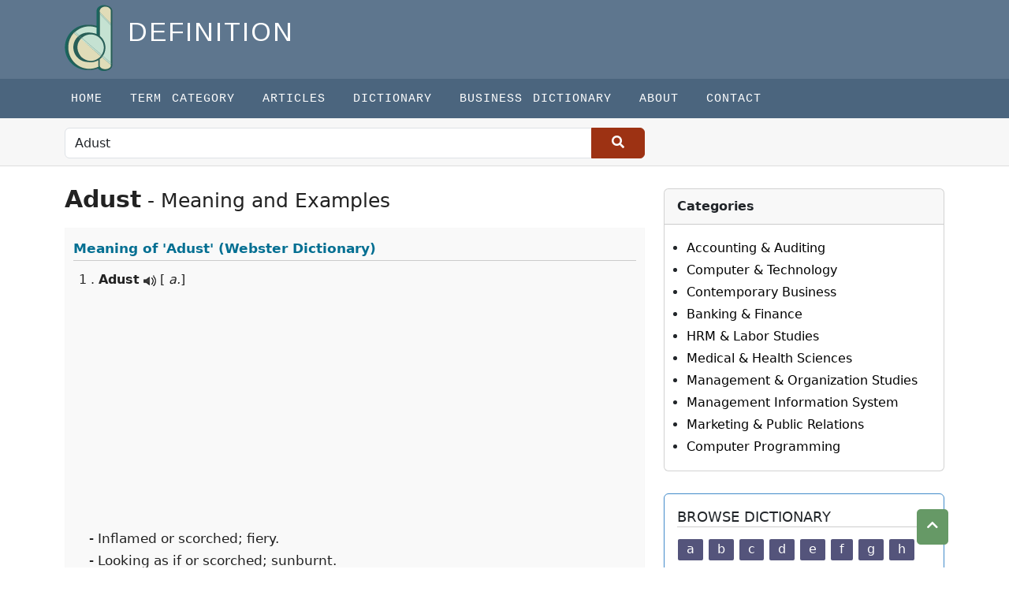

--- FILE ---
content_type: text/html; charset=UTF-8
request_url: https://the-definition.com/dictionary/Adust
body_size: 5646
content:
<!DOCTYPE html>
<html lang="en">
<head>
    <meta charset="utf-8">
    <meta http-equiv="X-UA-Compatible" content="IE=edge">
    <meta name="viewport" content="width=device-width, initial-scale=1">
    <meta name="keyword" content="What does mean by Adust, meaning of Adust, Adust in English, what does mean, define Adust, the meaning of Adust, "/>
    <meta name="description" content="Adust Meaning with Examples - Inflamed or scorched; fiery. - Looking as if or scorched; sunburnt. - Having much heat in the constitution and little serum in the   blood. [Obs.] Hence: Atrabilious; sallow; gloomy.; "/>
    <meta name="csrf-token" content="dBvEiN51WeSiTl1QCk7NnjSSw6HcXEjFe4u7Mxjm">
    <title>Meaning of Adust with Examples in Sentence |  Adust Meaning at The-Definition.Com</title>
    <!-- Open Graph data -->
    <meta property="og:title" content="Meaning of Adust with Examples in Sentence |  Adust Meaning at The-Definition.Com"/>
    <meta property="og:url" content="https://the-definition.com"/>
    <meta property="og:description" content="Adust Meaning with Examples - Inflamed or scorched; fiery. - Looking as if or scorched; sunburnt. - Having much heat in the constitution and little serum in the   blood. [Obs.] Hence: Atrabilious; sallow; gloomy.; "/>
    <meta property="og:site_name" content="https://the-definition.com"/>
    <meta property="og:type" content="website"/>
    <meta property="article:publisher" content="https://the-definition.com"/>

    <!-- Schema.org markup for Google+ -->
    <meta itemprop="name" content="Meaning of Adust with Examples in Sentence |  Adust Meaning at The-Definition.Com">
    <meta itemprop="description" content="Adust Meaning with Examples - Inflamed or scorched; fiery. - Looking as if or scorched; sunburnt. - Having much heat in the constitution and little serum in the   blood. [Obs.] Hence: Atrabilious; sallow; gloomy.; ">
    <meta itemprop="image" content="">
    <!-- Twitter Card data -->
    <meta name="twitter:card" content="summary">
    <meta name="twitter:title" content="Meaning of Adust with Examples in Sentence |  Adust Meaning at The-Definition.Com">
    <meta name="twitter:description" content="Adust Meaning with Examples - Inflamed or scorched; fiery. - Looking as if or scorched; sunburnt. - Having much heat in the constitution and little serum in the   blood. [Obs.] Hence: Atrabilious; sallow; gloomy.; ">
    <meta name="twitter:url" content="https://the-definition.com">
    <meta name="twitter:image" content="">

    <link rel="canonical" href="https://the-definition.com">

    <link href="https://the-definition.com/frontend/images/favico.ico" rel="shortcut icon" type="image/vnd.microsoft.icon" />

    <link rel="stylesheet" href="https://fonts.googleapis.com/icon?family=Material+Icons">
    <link rel="stylesheet" href="https://the-definition.com/frontend/css/all.min.css">
    <link rel="stylesheet" href="https://the-definition.com/frontend/css/bootstrap.min.css" type="text/css"/>
    <link rel="stylesheet" href="https://the-definition.com/frontend/css/animate4.min.css"/>

        <link rel="stylesheet" href="https://the-definition.com/frontend/css/style.css" type="text/css"/>
    <style>
        #search_form button {
            padding: 6px 25px 7px 25px;
            vertical-align: bottom;
            border: 1px solid #9D3213;
            background: #9D3213;
        }
        #search_form button i {
            font-size: 16px;
            font-weight: bold;
            color: #fff;
        }
    </style>
    
    <script>
        var url = "https://the-definition.com";
        var base_url = "https://the-definition.com";
    </script>
    

<!-- Google tag (gtag.js) -->
<script async src="https://www.googletagmanager.com/gtag/js?id=G-TQKZRHWYC9"></script>
<script>
  window.dataLayer = window.dataLayer || [];
  function gtag(){dataLayer.push(arguments);}
  gtag('js', new Date());

  gtag('config', 'G-TQKZRHWYC9');
</script>

    
<script async src="//pagead2.googlesyndication.com/pagead/js/adsbygoogle.js"></script>
<script>
  (adsbygoogle = window.adsbygoogle || []).push({
    google_ad_client: "ca-pub-8471623365486761",
    enable_page_level_ads: true
  });
</script>

</head>

<body>
<header>
    <div class="container">
        <div class="row">
            <p>
                <a href="https://the-definition.com" title="Definition">
                    <img src="https://the-definition.com/images/base_setting/logo.png" class="logo-img" alt="Definition" title="Definition" width="61" height="84">
                </a>
                <span class="title text-uppercase">Definition</span>
            </p>

                
        </div>
        
    </div>
</header>



<nav class="navbar navbar-expand-lg navbar-light pull-right main-navbar">
    <a class="navbar-brand" href="#"></a>
    <button class="navbar-toggler navbar-dark " type="button" data-bs-toggle="collapse" data-bs-target="#navbarScroll" aria-controls="navbarScroll" aria-expanded="false" aria-label="Toggle navigation">
        <span class="navbar-toggler-icon"></span>
    </button>
    <div class="container">
        <div class="collapse navbar-collapse" id="navbarScroll">
            <ul class="navbar-nav mr-auto">
                <ul class="navbar-nav ml-auto" ><li  class="nav-item"><a class="nav-link" href="https://the-definition.com">Home</a></li> <li class="nav-item" ><a class="nav-link" href="https://the-definition.com/category">Term Category</a></li> <li class="nav-item" ><a class="nav-link" href="https://the-definition.com/section/article">Articles</a></li> <li class="nav-item" ><a class="nav-link" href="https://the-definition.com/dictionary">Dictionary</a></li> <li class="nav-item" ><a class="nav-link" href="https://the-definition.com/business-dictionary">Business Dictionary</a></li> <li class="nav-item" ><a class="nav-link" href="https://the-definition.com/about-us">About</a></li> </li> <li class="nav-item" ><a class="nav-link" href="https://the-definition.com/contact">Contact</a></li> </li> </li> </li> </ul>

                            </ul>
        </div>
    </div>
</nav>


<section class="google-search-aria">
    <div class="container">
        <div class="row">
            <div class="col-md-8">
                <div class="row">
                    <div class="col-sm-12 pt-1 pb-1">

                        

                        <form action="https://the-definition.com/dictionary" id="search_form" method="post" accept-charset="utf-8">
                            <input type="hidden" name="_token" value="dBvEiN51WeSiTl1QCk7NnjSSw6HcXEjFe4u7Mxjm" autocomplete="off">
                            <div class="input-group ">

                                <input type="text" id="word" class="form-control" value="Adust" placeholder="Type any word" name="texts" aria-describedby="button-addon2">

                                <button class="btn btn-outline-secondary" type="submit" id="button-addon2"><i class="fa fa-search"></i></button>
                            </div>
                        </form>
                        
                    </div>
                </div>

            </div>
        </div>
    </div>
</section>





<div class="container dictionary_aria" >
<div class="row">
<div class="col-md-8">
    <div class="row">
        
        <div class="col-md-12 dictionary mt-4 mb-3">

            
            

            

            
                            <h1 class="title"> <span>Adust</span> - Meaning and Examples  </h1>
                <div class='e2e_wrap webster'>
                    <div class='b_s'>
                        <h2>Meaning of <span id="speak">'Adust'</span> (Webster Dictionary)</h2>
                    </div>
                    <div class='e2e'>

                                                    <div class='e2e_header'>1 . <strong> Adust</strong>
                            <span id='audio' style='position:absolute;width:0px !important; overflow:hidden !important'></span>
                            <a class='pronounce'  href='javascript: void(0)'> <img src='/frontend/images/audiob16.png'></a>
                                                                    [ <em>a.</em>]
                                                            </div>

                            <span class='e2e_def'> - Inflamed or scorched; fiery.<br /> - Looking as if or scorched; sunburnt.<br /> - Having much heat in the constitution and little serum in the
   blood. [Obs.] Hence: Atrabilious; sallow; gloomy.</span>

                                            </div>
                </div>
            

            
                <div class='e2e_wrap wordnet'>
                    <div class='b_s'>
                        <h2 style='font-weight:bold;margin-bottom:0'>Meaning of 'Adust' (Princeton's WordNet)</h2>
                    </div>
                    <div class='e2e'>
                                                                                                            <div class='e2e_header'>1 .<strong> adust</strong>
                                    <span id='audio' style='position:absolute;width:0px !important; overflow:hidden !important'></span>

                                    <a class='pronounce'  href='javascript: void(0)'> <img src='/frontend/images/audiob16.png'></a>

                                                                            [ <em>s</em>]
                                                                                                            </div>
                                                            <div class='e2e_def'><span class='hder'>Meaning (1): </span><br /> - dried out by heat or excessive exposure to sunlight</div>
                                <div class='e2e_example'> <span class='hder'>Example in  sentence:</span><br /><ul><li> a vast desert all adust;<li>land lying baked in the heat;<li>parched soil;<li>sunbaked salt flats;<li>the earth was scorched and bare</li></ul></div>
                                                                                                                    <div class='e2e_def'><span class='hder'>Meaning (2): </span><br /> - burned brown by the sun</div>
                                <div class='e2e_example'> <span class='hder'>Example in  sentence:</span><br /><ul><li> of an adust complexion</li></ul></div>
                                                                            </div>
                </div>
            

                            <div class='suggested'>
                    <div class='b_s'><h3>Nearby Words:</h3> </div>
                    <div class='s_word'>
                                                    <a href="https://the-definition.com/dictionary/adularia"><span class='stl'>adularia </span></a>
                                                    <a href="https://the-definition.com/dictionary/adulate"><span class='stl'>adulate </span></a>
                                                    <a href="https://the-definition.com/dictionary/adulation"><span class='stl'>adulation </span></a>
                                                    <a href="https://the-definition.com/dictionary/adulator"><span class='stl'>adulator </span></a>
                                                    <a href="https://the-definition.com/dictionary/adulatory"><span class='stl'>adulatory </span></a>
                                                    <a href="https://the-definition.com/dictionary/adulatress"><span class='stl'>adulatress </span></a>
                                                    <a href="https://the-definition.com/dictionary/adult"><span class='stl'>adult </span></a>
                                                    <a href="https://the-definition.com/dictionary/adulter"><span class='stl'>adulter </span></a>
                                                    <a href="https://the-definition.com/dictionary/adulterant"><span class='stl'>adulterant </span></a>
                                                    <a href="https://the-definition.com/dictionary/adulterate"><span class='stl'>adulterate </span></a>
                                            </div>
                </div>
            
            

                            <div class='suggested'>
                    <div class='b_s'><h3>See 'Adust' also in: </h3></div>
                    <div class='s_word'>
                        <a href="http://dictionary.reference.com/browse/Adust?s=t" target='_blank'>Dictionary.com</a>
                        <a href="https://translate.google.com/#en/en/Adust" target='_blank'>Google Translator</a>
                        <a href="https://en.wikipedia.org/wiki/Adust" target='_blank'>Wikipedia.com</a>
                        <a href='http://www.merriam-webster.com/dictionary/Adust' target='_blank'>Merriam Webster</a>
                    </div>
                </div>
            
        </div>

        
        
    </div>
</div>



<div class="col-md-4">
    <div class="clearfix"></div>
        <br>
    



<div class="card said-bar-category">
    <div class="card-header"><strong>Categories</strong></div>
    <div class="card-body">
        <ul style="padding-left:12px">
                        <li><a title="Accounting &amp; Auditing" href="https://the-definition.com/terms/accounting-auditing">Accounting &amp; Auditing</a></li>
                        <li><a title="Computer &amp; Technology" href="https://the-definition.com/terms/computer-science">Computer &amp; Technology</a></li>
                        <li><a title="Contemporary Business" href="https://the-definition.com/terms/contemporary-business">Contemporary Business</a></li>
                        <li><a title="Banking &amp; Finance" href="https://the-definition.com/terms/banking-n-finance">Banking &amp; Finance</a></li>
                        <li><a title="HRM &amp; Labor Studies" href="https://the-definition.com/terms/hrm-n-labor-studies">HRM &amp; Labor Studies</a></li>
                        <li><a title="Medical &amp; Health Sciences" href="https://the-definition.com/terms/medical-n-health-sciences">Medical &amp; Health Sciences</a></li>
                        <li><a title="Management &amp; Organization Studies" href="https://the-definition.com/terms/management-n-organization-studies">Management &amp; Organization Studies</a></li>
                        <li><a title="Management Information System" href="https://the-definition.com/terms/management-information-system">Management Information System</a></li>
                        <li><a title="Marketing &amp; Public Relations" href="https://the-definition.com/terms/marketing-n-public-relations">Marketing &amp; Public Relations</a></li>
                        <li><a title="Computer Programming" href="https://the-definition.com/terms/programming">Computer Programming</a></li>
                    </ul>       
    </div>
</div>


<br>
<div id="browseDictionary" class="card card-outline card-primary browser-dictionary">
    <div class="card-body">
        <h2>Browse Dictionary</h2>
        <ul>
            <li>
                                                <a href="https://the-definition.com/dictionary/browse/a">a</a>
                                <a href="https://the-definition.com/dictionary/browse/b">b</a>
                                <a href="https://the-definition.com/dictionary/browse/c">c</a>
                                <a href="https://the-definition.com/dictionary/browse/d">d</a>
                                <a href="https://the-definition.com/dictionary/browse/e">e</a>
                                <a href="https://the-definition.com/dictionary/browse/f">f</a>
                                <a href="https://the-definition.com/dictionary/browse/g">g</a>
                                <a href="https://the-definition.com/dictionary/browse/h">h</a>
                                <a href="https://the-definition.com/dictionary/browse/i">i</a>
                                <a href="https://the-definition.com/dictionary/browse/j">j</a>
                                <a href="https://the-definition.com/dictionary/browse/k">k</a>
                                <a href="https://the-definition.com/dictionary/browse/l">l</a>
                                <a href="https://the-definition.com/dictionary/browse/m">m</a>
                                <a href="https://the-definition.com/dictionary/browse/n">n</a>
                                <a href="https://the-definition.com/dictionary/browse/o">o</a>
                                <a href="https://the-definition.com/dictionary/browse/p">p</a>
                                <a href="https://the-definition.com/dictionary/browse/q">q</a>
                                <a href="https://the-definition.com/dictionary/browse/r">r</a>
                                <a href="https://the-definition.com/dictionary/browse/s">s</a>
                                <a href="https://the-definition.com/dictionary/browse/t">t</a>
                                <a href="https://the-definition.com/dictionary/browse/u">u</a>
                                <a href="https://the-definition.com/dictionary/browse/v">v</a>
                                <a href="https://the-definition.com/dictionary/browse/w">w</a>
                                <a href="https://the-definition.com/dictionary/browse/x">x</a>
                                <a href="https://the-definition.com/dictionary/browse/y">y</a>
                                <a href="https://the-definition.com/dictionary/browse/z">z</a>
                            </li>
        </ul>
    </div>
</div>






</div>
</div>
</div>
<div class="container">
        <div class="row">

                <script async src="https://pagead2.googlesyndication.com/pagead/js/adsbygoogle.js?client=ca-pub-8471623365486761"
                     crossorigin="anonymous"></script>
                <!-- the-definition default -->
                <ins class="adsbygoogle"
                     style="display:block"
                     data-ad-client="ca-pub-8471623365486761"
                     data-ad-slot="7054269888"
                     data-ad-format="auto"
                     data-full-width-responsive="true"></ins>
                <script>
                     (adsbygoogle = window.adsbygoogle || []).push({});
                </script>
        </div>
    </div>



<footer class="mt-4">
    <div class="container">
        <div class="row">
            

            <div class="col-md-8">
                <h3>Definition Categories</h3>
                <ul class="footer-menu">                    
                    <li><a href="/terms/banking-n-finance">Banking & Finance</a></li>
                    <li><a href="/terms/marketing-n-public-relations">Marketing & Public Relations</a></li>
                    <li><a href="/terms/entrepreneurship-n-small-business">Entrepreneurship & Small Business</a></li>
                    <li><a href="/terms/economics">Economics</a></li>
                    <li><a href="/terms/management-information-system">Management Information System</a></li>
                    <li><a href="/terms/4computer-science">Computer Science</a></li>
                    <li><a href="/terms/medical-n-health-sciences">Medical &amp; Health Science</a></li>
                    <li><a href="/category">More Categories</a></li>
                </ul>
            </div>
            
            <div class="col-md-4 text-center f-social-media mt-5">
                <img src="https://the-definition.com/images/base_setting/logo.png" class="footer_logo" alt="Definition">
                <p style="color:#ccc">The-definition.com</p>
                <a href="https://twitter.com/_definition16" target="_blank"><i class="fab fa-twitter fa-lg"></i></a>
                <a href="https://www.facebook.com/learndefinition" target="_blank"><i class="fab fa-facebook-square fa-lg"></i></a>
                <a href="//www.linkedin.com/in/the-definition" target="_blank"><i class="fab fa-linkedin-square fa-lg"></i></a>
                <a href="https://www.instagram.com/the.definition16" target="_blank"><i class="fab fa-instagram fa-lg"></i></a>
                <a href="" target="_blank"><i class="fab fa-youtube  fa-lg"></i></a>
                <a href="//thedefinitionblr.tumblr.com/" target="_blank"><i class="fab fa-tumblr-square "></i></a>
                <a href="//www.tagged.com/the-definition_com" target="_blank"><i class="fas fa-tag fa-lg"></i></a>
                <a href="//www.stumbleupon.com/stumbler/thedefinition16/" target="_blank"><i class="fab fa-stumbleupon-circle fa-lg"></i></a>
                <a href="https://myspace.com/the.definition16" target="_blank"><i class="fas fa-user fa-lg"></i></a>

            </div>

            <div class="col-md-12 mt-5 text-center">
                <p>Unauthorized duplication, in whole or in part of content of this website is strictly prohibited.</p>
            </div>

            <div class="col-md-12 text-center mt-3 ">
                
                    <a href="/page/about">About us</a> | <a href="/privacy-policy">Privacy Policy</a> | <a href="/page/terms-of-service">Terms of Service</a>
                
            </div>


            <div class="col-md-12 footer-bottom mt-auto">
                <p class="pb-0 text-center" style="font-size:11px !important; padding-left:2px;">
                    <span>© 2026
<a href="https://the-definition.com">the-definition.com</a> All Rights Reserved.</span>

                    <a href="https://sourcebit.net/web-development-service" target="_blank" style="font-size:11px; color:#eee">Web Developed By SourceBit</a></p>
            </div>
        </div>
    </div>
</footer>
<a href="#" class="scrollToTop" title="Top" style="display: block;"><i class="fa fa-chevron-up"></i></a>

<script src="https://the-definition.com/frontend/js/jquery-3.7.0.min.js"></script>
<script src="https://the-definition.com/frontend/js/bootstrap.bundle.min.js"></script>
<script src="https://the-definition.com/frontend/js/scripts-frontend.js" ></script>


<script>
	$.ajaxSetup({
		headers: { 'X-CSRF-Token' : $('meta[name=_token]').attr('content') }
	});
	$("#save_data").on('click',function(e){
		e.preventDefault();
		let name = $("input[name=n_name]").val();
		let email = $("input[name=n_email]").val();
		let _token   = $('meta[name="csrf-token"]').attr('content');
		$.ajax({
			url: "https://the-definition.com/subscriber",
			type:"POST",
			data:{
				n_name:name,
				n_email:email,
				_token: _token
			},
			success:function(response){
				if (response =='success'){
					alert('Your are in our list. Please activate subscription.')
				}else {
					alert(response.n_email)
				}
			},
			error: function(error) {
				console.log(error);
			}
		});
		// $.ajaxSetup({
		// 	headers: {
		// 		'X-CSRF-TOKEN': _token
		// 	},
		//
		// });


	});
	
	
	$(document).ready(function(){
        $("body").scrollspy({ 
            target: ".article-page",               
        });
    });


</script>

<script>
    (function() {
        var cx = '016929565723743871449:dd0-ptrpacs';
        var gcse = document.createElement('script');
        gcse.type = 'text/javascript';
        gcse.async = true;
        gcse.src = 'https://cse.google.com/cse.js?cx=' + cx;
        var s = document.getElementsByTagName('script')[0];
        s.parentNode.insertBefore(gcse, s);
    })();
</script>

	
<script>

$(document).ready(function(){
    // -submit url change-
    $("#search_form").submit(function(){
        var form_val = $('#word').val();
            $(this).attr('action', 'https://the-definition.com'+'/dictionary/'+urlencode(form_val));
    });

    //word pronounce native
    $(".pronounce").click(function(){
        var text = $('#speak').html();
        ttsspeak(text);
    });

});

function urlencode (str) {
	  str = (str + '').toString();
	  return encodeURIComponent(str).replace(/!/g, '%21').replace(/%27/g, '\'').replace(/\(/g, '%28').
	  replace(/\)/g, '%29').replace(/\*/g, '%2A').replace(/%20/g, '+');
}

function ttsspeak(text){
  var synth = window.speechSynthesis;
  var voices = synth.getVoices();
  var utterThis = new SpeechSynthesisUtterance(text);
  for(i = 0; i < voices.length ; i++) {
    if(voices[i].name === "Google US English") {
	  utterThis.voice = voices[i];
    }
  }
  utterThis.pitch = "1";
  utterThis.rate = ".7";
  synth.speak(utterThis);
 }
	
</script>


  <script defer src="https://static.cloudflareinsights.com/beacon.min.js/vcd15cbe7772f49c399c6a5babf22c1241717689176015" integrity="sha512-ZpsOmlRQV6y907TI0dKBHq9Md29nnaEIPlkf84rnaERnq6zvWvPUqr2ft8M1aS28oN72PdrCzSjY4U6VaAw1EQ==" data-cf-beacon='{"version":"2024.11.0","token":"84680a251a1141c7928da5ab615b9dbd","r":1,"server_timing":{"name":{"cfCacheStatus":true,"cfEdge":true,"cfExtPri":true,"cfL4":true,"cfOrigin":true,"cfSpeedBrain":true},"location_startswith":null}}' crossorigin="anonymous"></script>
</body>
</html>


--- FILE ---
content_type: text/html; charset=utf-8
request_url: https://www.google.com/recaptcha/api2/aframe
body_size: 91
content:
<!DOCTYPE HTML><html><head><meta http-equiv="content-type" content="text/html; charset=UTF-8"></head><body><script nonce="HlDdh4o83cKGCApMznNiFg">/** Anti-fraud and anti-abuse applications only. See google.com/recaptcha */ try{var clients={'sodar':'https://pagead2.googlesyndication.com/pagead/sodar?'};window.addEventListener("message",function(a){try{if(a.source===window.parent){var b=JSON.parse(a.data);var c=clients[b['id']];if(c){var d=document.createElement('img');d.src=c+b['params']+'&rc='+(localStorage.getItem("rc::a")?sessionStorage.getItem("rc::b"):"");window.document.body.appendChild(d);sessionStorage.setItem("rc::e",parseInt(sessionStorage.getItem("rc::e")||0)+1);localStorage.setItem("rc::h",'1768576249940');}}}catch(b){}});window.parent.postMessage("_grecaptcha_ready", "*");}catch(b){}</script></body></html>